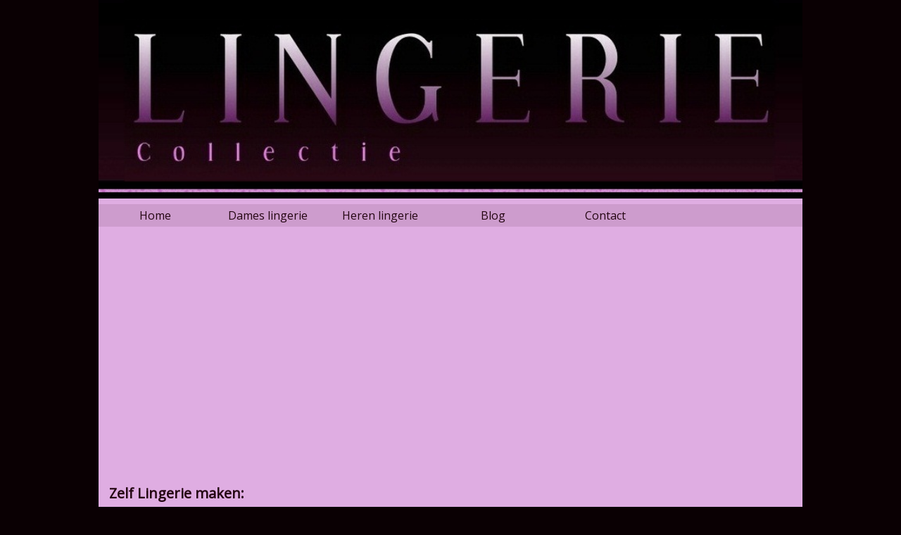

--- FILE ---
content_type: text/html
request_url: https://www.lingeriecollectie.com/Zelf%20Lingerie%20maken.html
body_size: 18248
content:
<!DOCTYPE html>
<html>
<head>
<script>(function(){/*

 Copyright The Closure Library Authors.
 SPDX-License-Identifier: Apache-2.0
*/
'use strict';var g=function(a){var b=0;return function(){return b<a.length?{done:!1,value:a[b++]}:{done:!0}}},l=this||self,m=/^[\w+/_-]+[=]{0,2}$/,p=null,q=function(){},r=function(a){var b=typeof a;if("object"==b)if(a){if(a instanceof Array)return"array";if(a instanceof Object)return b;var c=Object.prototype.toString.call(a);if("[object Window]"==c)return"object";if("[object Array]"==c||"number"==typeof a.length&&"undefined"!=typeof a.splice&&"undefined"!=typeof a.propertyIsEnumerable&&!a.propertyIsEnumerable("splice"))return"array";
if("[object Function]"==c||"undefined"!=typeof a.call&&"undefined"!=typeof a.propertyIsEnumerable&&!a.propertyIsEnumerable("call"))return"function"}else return"null";else if("function"==b&&"undefined"==typeof a.call)return"object";return b},u=function(a,b){function c(){}c.prototype=b.prototype;a.prototype=new c;a.prototype.constructor=a};var v=function(a,b){Object.defineProperty(l,a,{configurable:!1,get:function(){return b},set:q})};var y=function(a,b){this.b=a===w&&b||"";this.a=x},x={},w={};var aa=function(a,b){a.src=b instanceof y&&b.constructor===y&&b.a===x?b.b:"type_error:TrustedResourceUrl";if(null===p)b:{b=l.document;if((b=b.querySelector&&b.querySelector("script[nonce]"))&&(b=b.nonce||b.getAttribute("nonce"))&&m.test(b)){p=b;break b}p=""}b=p;b&&a.setAttribute("nonce",b)};var z=function(){return Math.floor(2147483648*Math.random()).toString(36)+Math.abs(Math.floor(2147483648*Math.random())^+new Date).toString(36)};var A=function(a,b){b=String(b);"application/xhtml+xml"===a.contentType&&(b=b.toLowerCase());return a.createElement(b)},B=function(a){this.a=a||l.document||document};B.prototype.appendChild=function(a,b){a.appendChild(b)};var C=function(a,b,c,d,e,f){try{var k=a.a,h=A(a.a,"SCRIPT");h.async=!0;aa(h,b);k.head.appendChild(h);h.addEventListener("load",function(){e();d&&k.head.removeChild(h)});h.addEventListener("error",function(){0<c?C(a,b,c-1,d,e,f):(d&&k.head.removeChild(h),f())})}catch(n){f()}};var ba=l.atob("aHR0cHM6Ly93d3cuZ3N0YXRpYy5jb20vaW1hZ2VzL2ljb25zL21hdGVyaWFsL3N5c3RlbS8xeC93YXJuaW5nX2FtYmVyXzI0ZHAucG5n"),ca=l.atob("WW91IGFyZSBzZWVpbmcgdGhpcyBtZXNzYWdlIGJlY2F1c2UgYWQgb3Igc2NyaXB0IGJsb2NraW5nIHNvZnR3YXJlIGlzIGludGVyZmVyaW5nIHdpdGggdGhpcyBwYWdlLg=="),da=l.atob("RGlzYWJsZSBhbnkgYWQgb3Igc2NyaXB0IGJsb2NraW5nIHNvZnR3YXJlLCB0aGVuIHJlbG9hZCB0aGlzIHBhZ2Uu"),ea=function(a,b,c){this.b=a;this.f=new B(this.b);this.a=null;this.c=[];this.g=!1;this.i=b;this.h=c},F=function(a){if(a.b.body&&!a.g){var b=
function(){D(a);l.setTimeout(function(){return E(a,3)},50)};C(a.f,a.i,2,!0,function(){l[a.h]||b()},b);a.g=!0}},D=function(a){for(var b=G(1,5),c=0;c<b;c++){var d=H(a);a.b.body.appendChild(d);a.c.push(d)}b=H(a);b.style.bottom="0";b.style.left="0";b.style.position="fixed";b.style.width=G(100,110).toString()+"%";b.style.zIndex=G(2147483544,2147483644).toString();b.style["background-color"]=I(249,259,242,252,219,229);b.style["box-shadow"]="0 0 12px #888";b.style.color=I(0,10,0,10,0,10);b.style.display=
"flex";b.style["justify-content"]="center";b.style["font-family"]="Roboto, Arial";c=H(a);c.style.width=G(80,85).toString()+"%";c.style.maxWidth=G(750,775).toString()+"px";c.style.margin="24px";c.style.display="flex";c.style["align-items"]="flex-start";c.style["justify-content"]="center";d=A(a.f.a,"IMG");d.className=z();d.src=ba;d.style.height="24px";d.style.width="24px";d.style["padding-right"]="16px";var e=H(a),f=H(a);f.style["font-weight"]="bold";f.textContent=ca;var k=H(a);k.textContent=da;J(a,
e,f);J(a,e,k);J(a,c,d);J(a,c,e);J(a,b,c);a.a=b;a.b.body.appendChild(a.a);b=G(1,5);for(c=0;c<b;c++)d=H(a),a.b.body.appendChild(d),a.c.push(d)},J=function(a,b,c){for(var d=G(1,5),e=0;e<d;e++){var f=H(a);b.appendChild(f)}b.appendChild(c);c=G(1,5);for(d=0;d<c;d++)e=H(a),b.appendChild(e)},G=function(a,b){return Math.floor(a+Math.random()*(b-a))},I=function(a,b,c,d,e,f){return"rgb("+G(Math.max(a,0),Math.min(b,255)).toString()+","+G(Math.max(c,0),Math.min(d,255)).toString()+","+G(Math.max(e,0),Math.min(f,
255)).toString()+")"},H=function(a){a=A(a.f.a,"DIV");a.className=z();return a},E=function(a,b){0>=b||null!=a.a&&0!=a.a.offsetHeight&&0!=a.a.offsetWidth||(fa(a),D(a),l.setTimeout(function(){return E(a,b-1)},50))},fa=function(a){var b=a.c;var c="undefined"!=typeof Symbol&&Symbol.iterator&&b[Symbol.iterator];b=c?c.call(b):{next:g(b)};for(c=b.next();!c.done;c=b.next())(c=c.value)&&c.parentNode&&c.parentNode.removeChild(c);a.c=[];(b=a.a)&&b.parentNode&&b.parentNode.removeChild(b);a.a=null};var ia=function(a,b,c,d,e){var f=ha(c),k=function(n){n.appendChild(f);l.setTimeout(function(){f?(0!==f.offsetHeight&&0!==f.offsetWidth?b():a(),f.parentNode&&f.parentNode.removeChild(f)):a()},d)},h=function(n){document.body?k(document.body):0<n?l.setTimeout(function(){h(n-1)},e):b()};h(3)},ha=function(a){var b=document.createElement("div");b.className=a;b.style.width="1px";b.style.height="1px";b.style.position="absolute";b.style.left="-10000px";b.style.top="-10000px";b.style.zIndex="-10000";return b};var K={},L=null;var M=function(){},N="function"==typeof Uint8Array,O=function(a,b){a.b=null;b||(b=[]);a.j=void 0;a.f=-1;a.a=b;a:{if(b=a.a.length){--b;var c=a.a[b];if(!(null===c||"object"!=typeof c||Array.isArray(c)||N&&c instanceof Uint8Array)){a.g=b-a.f;a.c=c;break a}}a.g=Number.MAX_VALUE}a.i={}},P=[],Q=function(a,b){if(b<a.g){b+=a.f;var c=a.a[b];return c===P?a.a[b]=[]:c}if(a.c)return c=a.c[b],c===P?a.c[b]=[]:c},R=function(a,b,c){a.b||(a.b={});if(!a.b[c]){var d=Q(a,c);d&&(a.b[c]=new b(d))}return a.b[c]};
M.prototype.h=N?function(){var a=Uint8Array.prototype.toJSON;Uint8Array.prototype.toJSON=function(){var b;void 0===b&&(b=0);if(!L){L={};for(var c="ABCDEFGHIJKLMNOPQRSTUVWXYZabcdefghijklmnopqrstuvwxyz0123456789".split(""),d=["+/=","+/","-_=","-_.","-_"],e=0;5>e;e++){var f=c.concat(d[e].split(""));K[e]=f;for(var k=0;k<f.length;k++){var h=f[k];void 0===L[h]&&(L[h]=k)}}}b=K[b];c=[];for(d=0;d<this.length;d+=3){var n=this[d],t=(e=d+1<this.length)?this[d+1]:0;h=(f=d+2<this.length)?this[d+2]:0;k=n>>2;n=(n&
3)<<4|t>>4;t=(t&15)<<2|h>>6;h&=63;f||(h=64,e||(t=64));c.push(b[k],b[n],b[t]||"",b[h]||"")}return c.join("")};try{return JSON.stringify(this.a&&this.a,S)}finally{Uint8Array.prototype.toJSON=a}}:function(){return JSON.stringify(this.a&&this.a,S)};var S=function(a,b){return"number"!==typeof b||!isNaN(b)&&Infinity!==b&&-Infinity!==b?b:String(b)};M.prototype.toString=function(){return this.a.toString()};var T=function(a){O(this,a)};u(T,M);var U=function(a){O(this,a)};u(U,M);var ja=function(a,b){this.c=new B(a);var c=R(b,T,5);c=new y(w,Q(c,4)||"");this.b=new ea(a,c,Q(b,4));this.a=b},ka=function(a,b,c,d){b=new T(b?JSON.parse(b):null);b=new y(w,Q(b,4)||"");C(a.c,b,3,!1,c,function(){ia(function(){F(a.b);d(!1)},function(){d(!0)},Q(a.a,2),Q(a.a,3),Q(a.a,1))})};var la=function(a,b){V(a,"internal_api_load_with_sb",function(c,d,e){ka(b,c,d,e)});V(a,"internal_api_sb",function(){F(b.b)})},V=function(a,b,c){a=l.btoa(a+b);v(a,c)},W=function(a,b,c){for(var d=[],e=2;e<arguments.length;++e)d[e-2]=arguments[e];e=l.btoa(a+b);e=l[e];if("function"==r(e))e.apply(null,d);else throw Error("API not exported.");};var X=function(a){O(this,a)};u(X,M);var Y=function(a){this.h=window;this.a=a;this.b=Q(this.a,1);this.f=R(this.a,T,2);this.g=R(this.a,U,3);this.c=!1};Y.prototype.start=function(){ma();var a=new ja(this.h.document,this.g);la(this.b,a);na(this)};
var ma=function(){var a=function(){if(!l.frames.googlefcPresent)if(document.body){var b=document.createElement("iframe");b.style.display="none";b.style.width="0px";b.style.height="0px";b.style.border="none";b.style.zIndex="-1000";b.style.left="-1000px";b.style.top="-1000px";b.name="googlefcPresent";document.body.appendChild(b)}else l.setTimeout(a,5)};a()},na=function(a){var b=Date.now();W(a.b,"internal_api_load_with_sb",a.f.h(),function(){var c;var d=a.b,e=l[l.btoa(d+"loader_js")];if(e){e=l.atob(e);
e=parseInt(e,10);d=l.btoa(d+"loader_js").split(".");var f=l;d[0]in f||"undefined"==typeof f.execScript||f.execScript("var "+d[0]);for(;d.length&&(c=d.shift());)d.length?f[c]&&f[c]!==Object.prototype[c]?f=f[c]:f=f[c]={}:f[c]=null;c=Math.abs(b-e);c=1728E5>c?0:c}else c=-1;0!=c&&(W(a.b,"internal_api_sb"),Z(a,Q(a.a,6)))},function(c){Z(a,c?Q(a.a,4):Q(a.a,5))})},Z=function(a,b){a.c||(a.c=!0,a=new l.XMLHttpRequest,a.open("GET",b,!0),a.send())};(function(a,b){l[a]=function(c){for(var d=[],e=0;e<arguments.length;++e)d[e-0]=arguments[e];l[a]=q;b.apply(null,d)}})("__d3lUW8vwsKlB__",function(a){"function"==typeof window.atob&&(a=window.atob(a),a=new X(a?JSON.parse(a):null),(new Y(a)).start())});}).call(this);

window.__d3lUW8vwsKlB__("[base64]");</script>

    <style>
        .qc-cmp-button {
          background-color: #000066 !important;
          border-color: #000066 !important;
        }
        .qc-cmp-button:hover {
          background-color: transparent !important;
          border-color: #000066 !important;
        }
        .qc-cmp-alt-action,
        .qc-cmp-link {
          color: #000066 !important;
        }
        .qc-cmp-button {
          color: #FFFFFF !important;
        }
        .qc-cmp-ui,
        .qc-cmp-ui .qc-cmp-main-messaging,
        .qc-cmp-ui .qc-cmp-messaging,
        .qc-cmp-ui .qc-cmp-beta-messaging,
        .qc-cmp-ui .qc-cmp-title,
        .qc-cmp-ui .qc-cmp-sub-title,
        .qc-cmp-ui .qc-cmp-purpose-info,
        .qc-cmp-ui .qc-cmp-table,
        .qc-cmp-ui .qc-cmp-table-header,
        .qc-cmp-ui .qc-cmp-vendor-list,
        .qc-cmp-ui .qc-cmp-vendor-list-title {
            color: #000000 !important;
        }
        .qc-cmp-ui a,
        .qc-cmp-ui .qc-cmp-alt-action {
          color: #0033FF !important;
        }
        .qc-cmp-ui {
            background-color: #FFFFFF !important;
        }
        .qc-cmp-publisher-purposes-table .qc-cmp-table-header {
          background-color: #fafafa !important;
        }
        .qc-cmp-publisher-purposes-table .qc-cmp-table-row {
          background-color: #ffffff !important;
        }
    </style>

<style>
div#WGhqhogpvk{z-index: 999999999;min-height: 30px;line-height: 30px;top: 0px;background-color: #d7d7e5;border-top: 0px solid #000;opacity:0.6; filter:alpha(opacity=60);font-size: 12px;color: #05053f;font-weight: bold;font-family:Arial,Helvetica,FreeSans,"Liberation Sans","Nimbus Sans L",sans-serif;position: fixed; width: 100%; text-align: center; display: table-cell; vertical-align: top;}
div#WGhqhogpvk a:visited,div#WGhqhogpvk a:active,div#WGhqhogpvk a:link{text-decoration:underline; font-size: 12px; color: #05053f; font-weight: bold; font-family:Arial,Helvetica,FreeSans,"Liberation Sans","Nimbus Sans L",sans-serif; vertical-align: top;}
div#WGhqhogpvk a#WGhqhogpvkbutton:visited,div#WGhqhogpvk a#WGhqhogpvkbutton:active,div#WGhqhogpvk a#WGhqhogpvkbutton:link{text-decoration:none; font-size: 12px; color: #03034c; font-weight: bold; font-family:Arial,Helvetica,FreeSans,"Liberation Sans","Nimbus Sans L",sans-serif; text-decoration:underline; vertical-align: top; margin: 0px 0px 0px 10px;}
</style>

    <meta charset="UTF-8">
    <meta name="viewport" content="width=device-width">
    <link rel="shortcut icon" href="lingerie.ico">
    
    <!-- Include CSS-->
    <link rel="stylesheet" href="style/style.css">
    <link rel="stylesheet" href="style/lemonade.css">

    <!-- ADD Fonts -->
    <link href='https://fonts.googleapis.com/css?family=Open+Sans' rel='stylesheet' type='text/css'>
    <!-- Global site tag (gtag.js) - Google Analytics -->
<script async src="https://www.googletagmanager.com/gtag/js?id=G-DGWFSF52NX"></script>
<script>
  window.dataLayer = window.dataLayer || [];
  function gtag(){dataLayer.push(arguments);}
  gtag('js', new Date());

  gtag('config', 'G-DGWFSF52NX');
</script>

<meta name="verification" content="01b80c05a99bd4dc96a00fc9e5c9597f" />
<meta name="google-site-verification" content="04HKEdCGg4i5z7Oyl0ZgO4VCmSgqUkQIR1oNOTF46gc" />
<!-- gemaakt door www.lingeriecollectie.com -->
<meta name="description" content="zelf lingerie maken maar ook aanbiedingen collectie ruime keuze aan lingerie lingerie aanbiedingen ruime keuze aan betaalbare sexy lingerie en andere sexy lingerie aanbiedingen ">
<meta name="keywords" content="lingerie, collectie, aanbieding, kwaliteit, aanbod, sexy, pikante, aanbiedingen, slip, lingeriewinkels, verschil, nacht, jarretelles, grote maten, grotematen, schoenen, topjes, chique, bikini, kwaliteitsverschil, ">
<meta name="author" content="metatags generator">
<meta name="robots" content="index, follow">
<meta name="revisit-after" content="1 days">
<title>Zelf-lingerie-maken-aanbiedingen-collectie-lingerie</title>
<!-- lingerie, collectie, sites -->
<script async src="//pagead2.googlesyndication.com/pagead/js/adsbygoogle.js"></script>
<script>
     (adsbygoogle = window.adsbygoogle || []).push({
          google_ad_client: "ca-pub-0775780996995590",
          enable_page_level_ads: true
     });
</script>
</head>


<body>

<div class="frame">
    <div class="bit-1 header">
        
       <img src="img/header.jpg" alt="opleidingen en cursussen" title="opleidingen" border="0" />
          
            
        </div>


  <div class="bit-1 menu">
        <div class="bit-7 menu-item"><a href="/" title="home page">Home</a></div>
        <div class="bit-7 menu-item"><a href="Lingerie-aanbod.html" title="lingerie aanbod dames">Dames lingerie</a></div>
        <div class="bit-7 menu-item"><a href="lingerie-voor-mannen-heren-lingerie.html" title="lingerie aanbod heren">Heren lingerie</a></div>
        <div class="bit-7 menu-item"><a href="Blog-pagina-lingerie-bloggen.html">Blog</a></div>
        <div class="bit-7 menu-item"><a href="mailto:lingerie.collectie@gmail.com" target="_blank">Contact</a></div>
        
    </div>



    <div class="bit-1 content-index">

 
 


        <h1>Zelf Lingerie maken:</h1><br>

        Als u creatief bent en handig bent met het maken van kleding is zelf je lingerie vervaardigen natuurlijk ook een mogelijkheid. Buiten het feit dat zelf lingerie maken erg leuk is om te doen, kan de aanschaf van nieuwe lingerie ook erg in de prijzen lopen. Daarbij kan het met een moeilijke maat ook nog eens lastig zijn om de juiste lingerie te vinden. Bij het zelf maken van lingerie zijn er natuurlijk erg veel mogelijkheden, denk daarbij aan sexy, sportieve, kleurrijke, eenvoudige, kinky, chique of pikante lingerie. En wat is er prettiger dan goed passende lingerie die er precies zo uitziet als u wil. Indien u geen ervaring heeft met het maken van kleding zijn er op internet voldoende cursussen te vinden waarbij u geholpen wordt zelf uw lingerie te maken, basistechniek kleding maken is daarbij geen overbodige luxe. Wel ziet men bij cursussen zelf lingerie maken dat er vaak stap voor stap word uitgelegd hoe je een lingerie(kledingstuk) kunt maken. De tip is wel dat u begint met het maken van een eenvoudiger kleding(lingerie) stuk. Het maken van een sexy jurkje zal minder ingewikkeld zijn zijn dan bijvoorbeeld het maken van een BH. Ook word er vaak een bestaand kleding(lingerie) stuk gebruikt om als voorbeeld te fungeren. Daarlangs kunt u op internet naar lingerie kijken om ideeën op te doen. Natuurlijk zal u enige tijd nodig hebben voordat u het maken van lingerie goed onder de knie heeft. Ook bij het maken van lingerie telt, goed gereedschap is het halve werk. Gebruik dan ook patronen en een goede naaimachine. Ook voor het knippen is een rotatiestans erg handig. Bij de vragen, waar haal je de beste patronen vandaan, hoe pas je een bestaand patroon aan op je eigen maat, waar vind je mooie materialen en stofjes en hoe naai je de stof het beste? Verwijzen wij u door naar de website jessica tromp.<br><br>

       

                <div class="bit-1 advertentie">

        

        </div>



</div>


<div class="bit-1 footer">
   <h4>© lingerie-collectie.com  | <a href="Links.html" title="links"><FONT COLOR="#DFADE2"><FONT SIZE="medium"> Links </FONT></FONT>:</a> | <a href="https://www.facebook.com/Lingerie-collectie-396389430440266/" title="facebook lingerie aanbieders" target="_blank"><img src="img/facebook.jpg" alt="facebook lingerie aanbieders" title="facebook lingerie aanbieders" border="0" /></div></a></h4>
</div>
</div>



<script type="text/javascript">
/* MASTERTAG - Only for use on https://lingeriecollectie.com/. */

</script>

<!-- Begin TradeTracker SuperTag Code -->
<script type="text/javascript">

    var _TradeTrackerTagOptions = {
        t: 'a',
        s: '58703',
        chk: '2e20c5f7652f7f77833d82bff8f1e68e',
        overrideOptions: {}
    };

    (function() {var tt = document.createElement('script'), s = document.getElementsByTagName('script')[0]; tt.setAttribute('type', 'text/javascript'); tt.setAttribute('src', (document.location.protocol == 'https:' ? 'https' : 'http') + '://tm.tradetracker.net/tag?t=' + _TradeTrackerTagOptions.t + '&amp;s=' + _TradeTrackerTagOptions.s + '&amp;chk=' + _TradeTrackerTagOptions.chk); s.parentNode.insertBefore(tt, s);})();
</script>
<!-- End TradeTracker SuperTag Code -->

</body>
</html>

--- FILE ---
content_type: text/html; charset=utf-8
request_url: https://www.google.com/recaptcha/api2/aframe
body_size: 265
content:
<!DOCTYPE HTML><html><head><meta http-equiv="content-type" content="text/html; charset=UTF-8"></head><body><script nonce="02Y_tt8RPrjmcc_LvTt9rg">/** Anti-fraud and anti-abuse applications only. See google.com/recaptcha */ try{var clients={'sodar':'https://pagead2.googlesyndication.com/pagead/sodar?'};window.addEventListener("message",function(a){try{if(a.source===window.parent){var b=JSON.parse(a.data);var c=clients[b['id']];if(c){var d=document.createElement('img');d.src=c+b['params']+'&rc='+(localStorage.getItem("rc::a")?sessionStorage.getItem("rc::b"):"");window.document.body.appendChild(d);sessionStorage.setItem("rc::e",parseInt(sessionStorage.getItem("rc::e")||0)+1);localStorage.setItem("rc::h",'1769030937532');}}}catch(b){}});window.parent.postMessage("_grecaptcha_ready", "*");}catch(b){}</script></body></html>

--- FILE ---
content_type: text/css
request_url: https://www.lingeriecollectie.com/style/style.css
body_size: 1836
content:

body {
  font-family: open sans;
  background-color: #FFFFFF;
}

a {
color:#240612;
text-decoration: none;
}

h1 {
    color: #240612;
    font-size: 20px;
    text-align: left;
}

h2 {
    color: #240612;
    font-size: 18px;
    text-align: left;
    text-decoration: none;
}

h3 {
    color: #240612;
    font-size: 18px;
    text-align: left;
    text-decoration: none;
}

h4 {
    color: #DFADE2;
    font-size: 11px;
    text-align: center;
    text-decoration: none;
}

.frame {
 background-color: #DFADE2;
 border-left: 5px;

}

body {
        background-color: #0A0003;        
}

.header { 
  text-align: center;
  color: white;
  min-height: auto;
  max-width: 100%;
  background-color: #FFFFFF;
}

.header img {
  width: 100%;
  height: auto;
}

.menu { 
  margin-bottom: 30px;
  margin-top: 8px;
  color: white;
  background-color: #CD9CCD;
}

.menu-item {
 text-align: center;
 font-size: 16px;
 min-width: 160px;
 padding: 5px;
}

.afbeelding {
 min-height: auto;
 min-width: auto;
 text-align: left;
 margin-bottom: 15px;
}

.content-index {
  padding: 15px;
  font-size: 14px;
  text-align: justify;
  color: #240612;
}

.linkblok {
  height: auto;
  min-width:  25%;
  text-align: left;
  margin-top: 4px;
  padding-left: 4px;
}

.blok {
float: left;
}

.content {
  padding: 15px;
  font-size: 14px;
  text-align: left;
  color: #240612;
}

.advertentie {
  min-height: 150px;
  text-align: center;
  padding: 50px;
}

.footer {
  background-color: #141413;
  padding-top: 20px;
  padding-bottom: 20px;
  min-width: 100%;
  min-height: auto;
  border-top: ridge;
}

.ad-rechtsonder-klein {
  min-height: 44px;
  background-color: #CD9CCD;
  padding: 4px;
  font-size:  90%;
  margin-top: 16px;
  margin-left: 15px;
  margin-right: 15px;
  text-align: center;
  line-height: 18px;
}

.ad-rechtsonder-klein-banner-ruimte {
  height: 49px;
  min-width:  10px;
  text-align: center;
  line-height:46px;
  margin-top: 4px;
}
img {
  vertical-align: middle;
}

.banner-rechts-container {
  margin-bottom: 20px;
}

--- FILE ---
content_type: text/css
request_url: https://www.lingeriecollectie.com/style/lemonade.css
body_size: 1885
content:
/*
*
* Lemonade v1.1
* Copyright 2013, Joe Richardson
* lemonade.im
* Free to use under the MIT license.
* http://www.opensource.org/licenses/mit-license.php
*
*/

*,
*:after,
*:before {
  margin: 0;
  padding: 0;
  -webkit-box-sizing: border-box;
     -moz-box-sizing: border-box;
          box-sizing: border-box
}

/* Set the width of the grid */
.frame {
  margin: 0 auto
}

/* Attribute selector */
[class*='bit-'] {
  float: left;
  /*padding: 0.3em;*/
}

/* Floats last ".bit-" to the right */
[class*='bit-']:last-of-type {
  float: left
}

/* Clearfix */
.frame:after {
  content: "";
  display: table;
  clear: both
}

/* Main Widths */
.bit-1  { width: 100% }
.bit-2  { width: 50% }
.bit-3  { width: 33.33% }
.bit-4  { width: 25% }
.bit-5  { width: 20% }
.bit-6  { width: 16.6666666667% }
.bit-7  { width: 14.2857142857% }
.bit-8  { width: 12.5% }
.bit-9  { width: 11.1111111111% }
.bit-10 { width: 10% }
.bit-11 { width: 9.09090909091% }
.bit-12 { width: 8.33% }
.bit-25 { width: 25%}
.bit-30 { width: 30%}
.bit-40 { width: 40%}
.bit-50 { width: 50%}
.bit-60 { width: 60%}
.bit-70 { width: 70%}
.bit-75 { width: 75%}



/* Landscape mobile & down */
@media (max-width: 30em) {
  .bit-1,
  .bit-2,
  .bit-3,
  .bit-4,
  .bit-5,
  .bit-6,
  .bit-7,
  .bit-8,
  .bit-9,
  .bit-10,
  .bit-11,
  .bit-12,
  .bit-40,
  .bit-60 {
    width: 100%;
  }

       .bit-25 {
    width: 100%;
  }

  .bit-70 {
    width: 100%;
  }

}

/* Portrait tablet to landscape */
@media (min-width: 30em) and (max-width: 50em) {
  .bit-4,
  .bit-6,
  .bit-8,
  .bit-10,
  .bit-12 {
    width: 50%
  }

  .bit-1,
  .bit-2,
  .bit-3,
  .bit-5,
  .bit-7,
  .bit-9,
  .bit-11 {
    width: 100%
  }

       .bit-25 {
    width: 100%;
  }

}

/* Landscape to small desktop */
@media (min-width: 50em) and (max-width: 68.750em) {
  .bit-4,
  .bit-6,
  .bit-8,
  .bit-10,
  .bit-12 {
    width: 50%
  }

  .bit-1,
  .bit-2,
  .bit-3,
  .bit-5,
  .bit-7,
  .bit-9,
  .bit-11 {
    width: 100%
  }

}

@media (min-width: 1000px) {
  .frame {
    width: 1000px;
  }

}

--- FILE ---
content_type: application/javascript; charset=utf-8
request_url: https://fundingchoicesmessages.google.com/f/AGSKWxW0ysgEFO0cZkuiaRujFIUrA37OGQev6AHAGFCga2S9Kh2A5_28Q8StThX6rnYHVV66e0NoVw1pNNt069KNie7rm3JQtYzTxp2L99U3LXTaf6W6BavIYyOkLgO9k1UcDDKEI7ZMBYjhqOwHc-Dv89-xtFVP05FTEJA75_zm3mLUqPRD7jJKzyesfCyz/_-ads-init&/adsniptrack./externalhtmladrenderer./adb_detector./revealaads.
body_size: -1294
content:
window['6b8a46b8-177f-46b1-aaac-5660b1776e02'] = true;